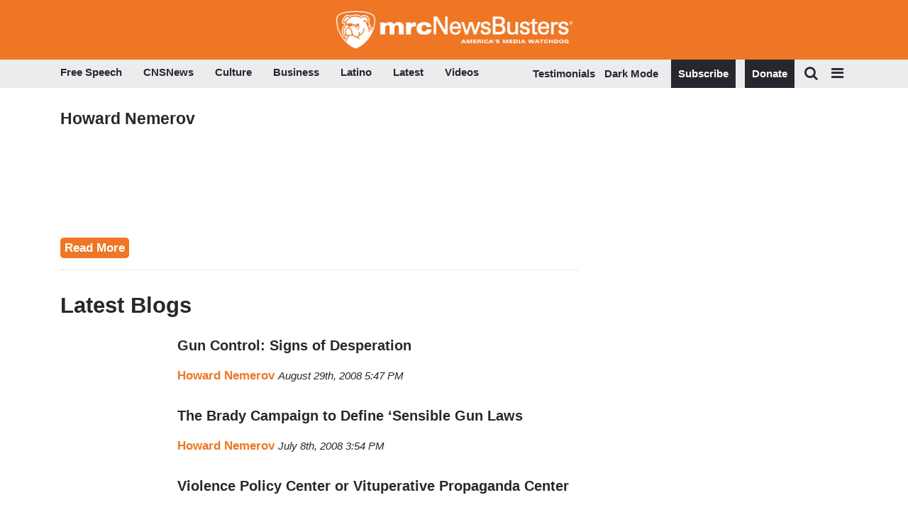

--- FILE ---
content_type: text/html; charset=UTF-8
request_url: https://newsbusters.org/author/howard-nemerov
body_size: 19428
content:
<!DOCTYPE html>
<html lang="en" dir="ltr" prefix="content: http://purl.org/rss/1.0/modules/content/  dc: http://purl.org/dc/terms/  foaf: http://xmlns.com/foaf/0.1/  og: http://ogp.me/ns#  rdfs: http://www.w3.org/2000/01/rdf-schema#  schema: http://schema.org/  sioc: http://rdfs.org/sioc/ns#  sioct: http://rdfs.org/sioc/types#  skos: http://www.w3.org/2004/02/skos/core#  xsd: http://www.w3.org/2001/XMLSchema# ">

	<head>
		<!-- Google Tag Manager -->
		<script>
			(function (w, d, s, l, i) {
w[l] = w[l] || [];
w[l].push({'gtm.start': new Date().getTime(), event: 'gtm.js'});
var f = d.getElementsByTagName(s)[0],
j = d.createElement(s),
dl = l != 'dataLayer' ? '&l=' + l : '';
j.async = true;
j.src = '//www.googletagmanager.com/gtm.js?id=' + i + dl;
f.parentNode.insertBefore(j, f);
})(window, document, 'script', 'dataLayer', 'GTM-N9BP8C');
		</script>
		<!-- End Google Tag Manager -->
		<meta charset="utf-8" />
<meta name="description" content="Newsbusters" />
<link rel="shortlink" href="https://newsbusters.org/user/22" />
<meta name="robots" content="index, follow" />
<link rel="canonical" href="https://newsbusters.org/author/howard-nemerov" />
<meta property="og:site_name" content="Newsbusters" />
<meta property="og:type" content="Profile" />
<meta property="og:url" content="https://newsbusters.org/author/howard-nemerov" />
<meta property="og:title" content="Howard Nemerov" />
<meta name="twitter:card" content="summary" />
<meta name="twitter:title" content="Howard Nemerov" />
<meta name="twitter:url" content="https://newsbusters.org/author/howard-nemerov" />
<meta name="theme-color" content="#ee7624" />
<meta name="HandheldFriendly" content="true" />
<meta name="apple-mobile-web-app-capable" content="yes" />
<meta name="apple-mobile-web-app-status-bar-style" content="default" />
<meta name="apple-mobile-web-app-title" content="NewsBusters" />
<meta name="Generator" content="Drupal 9 (https://www.drupal.org)" />
<meta name="MobileOptimized" content="width" />
<meta name="viewport" content="width=device-width, initial-scale=1, shrink-to-fit=no" />
<meta http-equiv="x-ua-compatible" content="ie=edge" /><script type="text/javascript">(window.NREUM||(NREUM={})).init={ajax:{deny_list:["bam.nr-data.net"]},feature_flags:["soft_nav"]};(window.NREUM||(NREUM={})).loader_config={licenseKey:"NRJS-ed111f8a773978ef87b",applicationID:"529999194",browserID:"529999260"};;/*! For license information please see nr-loader-rum-1.308.0.min.js.LICENSE.txt */
(()=>{var e,t,r={163:(e,t,r)=>{"use strict";r.d(t,{j:()=>E});var n=r(384),i=r(1741);var a=r(2555);r(860).K7.genericEvents;const s="experimental.resources",o="register",c=e=>{if(!e||"string"!=typeof e)return!1;try{document.createDocumentFragment().querySelector(e)}catch{return!1}return!0};var d=r(2614),u=r(944),l=r(8122);const f="[data-nr-mask]",g=e=>(0,l.a)(e,(()=>{const e={feature_flags:[],experimental:{allow_registered_children:!1,resources:!1},mask_selector:"*",block_selector:"[data-nr-block]",mask_input_options:{color:!1,date:!1,"datetime-local":!1,email:!1,month:!1,number:!1,range:!1,search:!1,tel:!1,text:!1,time:!1,url:!1,week:!1,textarea:!1,select:!1,password:!0}};return{ajax:{deny_list:void 0,block_internal:!0,enabled:!0,autoStart:!0},api:{get allow_registered_children(){return e.feature_flags.includes(o)||e.experimental.allow_registered_children},set allow_registered_children(t){e.experimental.allow_registered_children=t},duplicate_registered_data:!1},browser_consent_mode:{enabled:!1},distributed_tracing:{enabled:void 0,exclude_newrelic_header:void 0,cors_use_newrelic_header:void 0,cors_use_tracecontext_headers:void 0,allowed_origins:void 0},get feature_flags(){return e.feature_flags},set feature_flags(t){e.feature_flags=t},generic_events:{enabled:!0,autoStart:!0},harvest:{interval:30},jserrors:{enabled:!0,autoStart:!0},logging:{enabled:!0,autoStart:!0},metrics:{enabled:!0,autoStart:!0},obfuscate:void 0,page_action:{enabled:!0},page_view_event:{enabled:!0,autoStart:!0},page_view_timing:{enabled:!0,autoStart:!0},performance:{capture_marks:!1,capture_measures:!1,capture_detail:!0,resources:{get enabled(){return e.feature_flags.includes(s)||e.experimental.resources},set enabled(t){e.experimental.resources=t},asset_types:[],first_party_domains:[],ignore_newrelic:!0}},privacy:{cookies_enabled:!0},proxy:{assets:void 0,beacon:void 0},session:{expiresMs:d.wk,inactiveMs:d.BB},session_replay:{autoStart:!0,enabled:!1,preload:!1,sampling_rate:10,error_sampling_rate:100,collect_fonts:!1,inline_images:!1,fix_stylesheets:!0,mask_all_inputs:!0,get mask_text_selector(){return e.mask_selector},set mask_text_selector(t){c(t)?e.mask_selector="".concat(t,",").concat(f):""===t||null===t?e.mask_selector=f:(0,u.R)(5,t)},get block_class(){return"nr-block"},get ignore_class(){return"nr-ignore"},get mask_text_class(){return"nr-mask"},get block_selector(){return e.block_selector},set block_selector(t){c(t)?e.block_selector+=",".concat(t):""!==t&&(0,u.R)(6,t)},get mask_input_options(){return e.mask_input_options},set mask_input_options(t){t&&"object"==typeof t?e.mask_input_options={...t,password:!0}:(0,u.R)(7,t)}},session_trace:{enabled:!0,autoStart:!0},soft_navigations:{enabled:!0,autoStart:!0},spa:{enabled:!0,autoStart:!0},ssl:void 0,user_actions:{enabled:!0,elementAttributes:["id","className","tagName","type"]}}})());var p=r(6154),m=r(9324);let h=0;const v={buildEnv:m.F3,distMethod:m.Xs,version:m.xv,originTime:p.WN},b={consented:!1},y={appMetadata:{},get consented(){return this.session?.state?.consent||b.consented},set consented(e){b.consented=e},customTransaction:void 0,denyList:void 0,disabled:!1,harvester:void 0,isolatedBacklog:!1,isRecording:!1,loaderType:void 0,maxBytes:3e4,obfuscator:void 0,onerror:void 0,ptid:void 0,releaseIds:{},session:void 0,timeKeeper:void 0,registeredEntities:[],jsAttributesMetadata:{bytes:0},get harvestCount(){return++h}},_=e=>{const t=(0,l.a)(e,y),r=Object.keys(v).reduce((e,t)=>(e[t]={value:v[t],writable:!1,configurable:!0,enumerable:!0},e),{});return Object.defineProperties(t,r)};var w=r(5701);const x=e=>{const t=e.startsWith("http");e+="/",r.p=t?e:"https://"+e};var R=r(7836),k=r(3241);const A={accountID:void 0,trustKey:void 0,agentID:void 0,licenseKey:void 0,applicationID:void 0,xpid:void 0},S=e=>(0,l.a)(e,A),T=new Set;function E(e,t={},r,s){let{init:o,info:c,loader_config:d,runtime:u={},exposed:l=!0}=t;if(!c){const e=(0,n.pV)();o=e.init,c=e.info,d=e.loader_config}e.init=g(o||{}),e.loader_config=S(d||{}),c.jsAttributes??={},p.bv&&(c.jsAttributes.isWorker=!0),e.info=(0,a.D)(c);const f=e.init,m=[c.beacon,c.errorBeacon];T.has(e.agentIdentifier)||(f.proxy.assets&&(x(f.proxy.assets),m.push(f.proxy.assets)),f.proxy.beacon&&m.push(f.proxy.beacon),e.beacons=[...m],function(e){const t=(0,n.pV)();Object.getOwnPropertyNames(i.W.prototype).forEach(r=>{const n=i.W.prototype[r];if("function"!=typeof n||"constructor"===n)return;let a=t[r];e[r]&&!1!==e.exposed&&"micro-agent"!==e.runtime?.loaderType&&(t[r]=(...t)=>{const n=e[r](...t);return a?a(...t):n})})}(e),(0,n.US)("activatedFeatures",w.B)),u.denyList=[...f.ajax.deny_list||[],...f.ajax.block_internal?m:[]],u.ptid=e.agentIdentifier,u.loaderType=r,e.runtime=_(u),T.has(e.agentIdentifier)||(e.ee=R.ee.get(e.agentIdentifier),e.exposed=l,(0,k.W)({agentIdentifier:e.agentIdentifier,drained:!!w.B?.[e.agentIdentifier],type:"lifecycle",name:"initialize",feature:void 0,data:e.config})),T.add(e.agentIdentifier)}},384:(e,t,r)=>{"use strict";r.d(t,{NT:()=>s,US:()=>u,Zm:()=>o,bQ:()=>d,dV:()=>c,pV:()=>l});var n=r(6154),i=r(1863),a=r(1910);const s={beacon:"bam.nr-data.net",errorBeacon:"bam.nr-data.net"};function o(){return n.gm.NREUM||(n.gm.NREUM={}),void 0===n.gm.newrelic&&(n.gm.newrelic=n.gm.NREUM),n.gm.NREUM}function c(){let e=o();return e.o||(e.o={ST:n.gm.setTimeout,SI:n.gm.setImmediate||n.gm.setInterval,CT:n.gm.clearTimeout,XHR:n.gm.XMLHttpRequest,REQ:n.gm.Request,EV:n.gm.Event,PR:n.gm.Promise,MO:n.gm.MutationObserver,FETCH:n.gm.fetch,WS:n.gm.WebSocket},(0,a.i)(...Object.values(e.o))),e}function d(e,t){let r=o();r.initializedAgents??={},t.initializedAt={ms:(0,i.t)(),date:new Date},r.initializedAgents[e]=t}function u(e,t){o()[e]=t}function l(){return function(){let e=o();const t=e.info||{};e.info={beacon:s.beacon,errorBeacon:s.errorBeacon,...t}}(),function(){let e=o();const t=e.init||{};e.init={...t}}(),c(),function(){let e=o();const t=e.loader_config||{};e.loader_config={...t}}(),o()}},782:(e,t,r)=>{"use strict";r.d(t,{T:()=>n});const n=r(860).K7.pageViewTiming},860:(e,t,r)=>{"use strict";r.d(t,{$J:()=>u,K7:()=>c,P3:()=>d,XX:()=>i,Yy:()=>o,df:()=>a,qY:()=>n,v4:()=>s});const n="events",i="jserrors",a="browser/blobs",s="rum",o="browser/logs",c={ajax:"ajax",genericEvents:"generic_events",jserrors:i,logging:"logging",metrics:"metrics",pageAction:"page_action",pageViewEvent:"page_view_event",pageViewTiming:"page_view_timing",sessionReplay:"session_replay",sessionTrace:"session_trace",softNav:"soft_navigations",spa:"spa"},d={[c.pageViewEvent]:1,[c.pageViewTiming]:2,[c.metrics]:3,[c.jserrors]:4,[c.spa]:5,[c.ajax]:6,[c.sessionTrace]:7,[c.softNav]:8,[c.sessionReplay]:9,[c.logging]:10,[c.genericEvents]:11},u={[c.pageViewEvent]:s,[c.pageViewTiming]:n,[c.ajax]:n,[c.spa]:n,[c.softNav]:n,[c.metrics]:i,[c.jserrors]:i,[c.sessionTrace]:a,[c.sessionReplay]:a,[c.logging]:o,[c.genericEvents]:"ins"}},944:(e,t,r)=>{"use strict";r.d(t,{R:()=>i});var n=r(3241);function i(e,t){"function"==typeof console.debug&&(console.debug("New Relic Warning: https://github.com/newrelic/newrelic-browser-agent/blob/main/docs/warning-codes.md#".concat(e),t),(0,n.W)({agentIdentifier:null,drained:null,type:"data",name:"warn",feature:"warn",data:{code:e,secondary:t}}))}},1687:(e,t,r)=>{"use strict";r.d(t,{Ak:()=>d,Ze:()=>f,x3:()=>u});var n=r(3241),i=r(7836),a=r(3606),s=r(860),o=r(2646);const c={};function d(e,t){const r={staged:!1,priority:s.P3[t]||0};l(e),c[e].get(t)||c[e].set(t,r)}function u(e,t){e&&c[e]&&(c[e].get(t)&&c[e].delete(t),p(e,t,!1),c[e].size&&g(e))}function l(e){if(!e)throw new Error("agentIdentifier required");c[e]||(c[e]=new Map)}function f(e="",t="feature",r=!1){if(l(e),!e||!c[e].get(t)||r)return p(e,t);c[e].get(t).staged=!0,g(e)}function g(e){const t=Array.from(c[e]);t.every(([e,t])=>t.staged)&&(t.sort((e,t)=>e[1].priority-t[1].priority),t.forEach(([t])=>{c[e].delete(t),p(e,t)}))}function p(e,t,r=!0){const s=e?i.ee.get(e):i.ee,c=a.i.handlers;if(!s.aborted&&s.backlog&&c){if((0,n.W)({agentIdentifier:e,type:"lifecycle",name:"drain",feature:t}),r){const e=s.backlog[t],r=c[t];if(r){for(let t=0;e&&t<e.length;++t)m(e[t],r);Object.entries(r).forEach(([e,t])=>{Object.values(t||{}).forEach(t=>{t[0]?.on&&t[0]?.context()instanceof o.y&&t[0].on(e,t[1])})})}}s.isolatedBacklog||delete c[t],s.backlog[t]=null,s.emit("drain-"+t,[])}}function m(e,t){var r=e[1];Object.values(t[r]||{}).forEach(t=>{var r=e[0];if(t[0]===r){var n=t[1],i=e[3],a=e[2];n.apply(i,a)}})}},1738:(e,t,r)=>{"use strict";r.d(t,{U:()=>g,Y:()=>f});var n=r(3241),i=r(9908),a=r(1863),s=r(944),o=r(5701),c=r(3969),d=r(8362),u=r(860),l=r(4261);function f(e,t,r,a){const f=a||r;!f||f[e]&&f[e]!==d.d.prototype[e]||(f[e]=function(){(0,i.p)(c.xV,["API/"+e+"/called"],void 0,u.K7.metrics,r.ee),(0,n.W)({agentIdentifier:r.agentIdentifier,drained:!!o.B?.[r.agentIdentifier],type:"data",name:"api",feature:l.Pl+e,data:{}});try{return t.apply(this,arguments)}catch(e){(0,s.R)(23,e)}})}function g(e,t,r,n,s){const o=e.info;null===r?delete o.jsAttributes[t]:o.jsAttributes[t]=r,(s||null===r)&&(0,i.p)(l.Pl+n,[(0,a.t)(),t,r],void 0,"session",e.ee)}},1741:(e,t,r)=>{"use strict";r.d(t,{W:()=>a});var n=r(944),i=r(4261);class a{#e(e,...t){if(this[e]!==a.prototype[e])return this[e](...t);(0,n.R)(35,e)}addPageAction(e,t){return this.#e(i.hG,e,t)}register(e){return this.#e(i.eY,e)}recordCustomEvent(e,t){return this.#e(i.fF,e,t)}setPageViewName(e,t){return this.#e(i.Fw,e,t)}setCustomAttribute(e,t,r){return this.#e(i.cD,e,t,r)}noticeError(e,t){return this.#e(i.o5,e,t)}setUserId(e,t=!1){return this.#e(i.Dl,e,t)}setApplicationVersion(e){return this.#e(i.nb,e)}setErrorHandler(e){return this.#e(i.bt,e)}addRelease(e,t){return this.#e(i.k6,e,t)}log(e,t){return this.#e(i.$9,e,t)}start(){return this.#e(i.d3)}finished(e){return this.#e(i.BL,e)}recordReplay(){return this.#e(i.CH)}pauseReplay(){return this.#e(i.Tb)}addToTrace(e){return this.#e(i.U2,e)}setCurrentRouteName(e){return this.#e(i.PA,e)}interaction(e){return this.#e(i.dT,e)}wrapLogger(e,t,r){return this.#e(i.Wb,e,t,r)}measure(e,t){return this.#e(i.V1,e,t)}consent(e){return this.#e(i.Pv,e)}}},1863:(e,t,r)=>{"use strict";function n(){return Math.floor(performance.now())}r.d(t,{t:()=>n})},1910:(e,t,r)=>{"use strict";r.d(t,{i:()=>a});var n=r(944);const i=new Map;function a(...e){return e.every(e=>{if(i.has(e))return i.get(e);const t="function"==typeof e?e.toString():"",r=t.includes("[native code]"),a=t.includes("nrWrapper");return r||a||(0,n.R)(64,e?.name||t),i.set(e,r),r})}},2555:(e,t,r)=>{"use strict";r.d(t,{D:()=>o,f:()=>s});var n=r(384),i=r(8122);const a={beacon:n.NT.beacon,errorBeacon:n.NT.errorBeacon,licenseKey:void 0,applicationID:void 0,sa:void 0,queueTime:void 0,applicationTime:void 0,ttGuid:void 0,user:void 0,account:void 0,product:void 0,extra:void 0,jsAttributes:{},userAttributes:void 0,atts:void 0,transactionName:void 0,tNamePlain:void 0};function s(e){try{return!!e.licenseKey&&!!e.errorBeacon&&!!e.applicationID}catch(e){return!1}}const o=e=>(0,i.a)(e,a)},2614:(e,t,r)=>{"use strict";r.d(t,{BB:()=>s,H3:()=>n,g:()=>d,iL:()=>c,tS:()=>o,uh:()=>i,wk:()=>a});const n="NRBA",i="SESSION",a=144e5,s=18e5,o={STARTED:"session-started",PAUSE:"session-pause",RESET:"session-reset",RESUME:"session-resume",UPDATE:"session-update"},c={SAME_TAB:"same-tab",CROSS_TAB:"cross-tab"},d={OFF:0,FULL:1,ERROR:2}},2646:(e,t,r)=>{"use strict";r.d(t,{y:()=>n});class n{constructor(e){this.contextId=e}}},2843:(e,t,r)=>{"use strict";r.d(t,{G:()=>a,u:()=>i});var n=r(3878);function i(e,t=!1,r,i){(0,n.DD)("visibilitychange",function(){if(t)return void("hidden"===document.visibilityState&&e());e(document.visibilityState)},r,i)}function a(e,t,r){(0,n.sp)("pagehide",e,t,r)}},3241:(e,t,r)=>{"use strict";r.d(t,{W:()=>a});var n=r(6154);const i="newrelic";function a(e={}){try{n.gm.dispatchEvent(new CustomEvent(i,{detail:e}))}catch(e){}}},3606:(e,t,r)=>{"use strict";r.d(t,{i:()=>a});var n=r(9908);a.on=s;var i=a.handlers={};function a(e,t,r,a){s(a||n.d,i,e,t,r)}function s(e,t,r,i,a){a||(a="feature"),e||(e=n.d);var s=t[a]=t[a]||{};(s[r]=s[r]||[]).push([e,i])}},3878:(e,t,r)=>{"use strict";function n(e,t){return{capture:e,passive:!1,signal:t}}function i(e,t,r=!1,i){window.addEventListener(e,t,n(r,i))}function a(e,t,r=!1,i){document.addEventListener(e,t,n(r,i))}r.d(t,{DD:()=>a,jT:()=>n,sp:()=>i})},3969:(e,t,r)=>{"use strict";r.d(t,{TZ:()=>n,XG:()=>o,rs:()=>i,xV:()=>s,z_:()=>a});const n=r(860).K7.metrics,i="sm",a="cm",s="storeSupportabilityMetrics",o="storeEventMetrics"},4234:(e,t,r)=>{"use strict";r.d(t,{W:()=>a});var n=r(7836),i=r(1687);class a{constructor(e,t){this.agentIdentifier=e,this.ee=n.ee.get(e),this.featureName=t,this.blocked=!1}deregisterDrain(){(0,i.x3)(this.agentIdentifier,this.featureName)}}},4261:(e,t,r)=>{"use strict";r.d(t,{$9:()=>d,BL:()=>o,CH:()=>g,Dl:()=>_,Fw:()=>y,PA:()=>h,Pl:()=>n,Pv:()=>k,Tb:()=>l,U2:()=>a,V1:()=>R,Wb:()=>x,bt:()=>b,cD:()=>v,d3:()=>w,dT:()=>c,eY:()=>p,fF:()=>f,hG:()=>i,k6:()=>s,nb:()=>m,o5:()=>u});const n="api-",i="addPageAction",a="addToTrace",s="addRelease",o="finished",c="interaction",d="log",u="noticeError",l="pauseReplay",f="recordCustomEvent",g="recordReplay",p="register",m="setApplicationVersion",h="setCurrentRouteName",v="setCustomAttribute",b="setErrorHandler",y="setPageViewName",_="setUserId",w="start",x="wrapLogger",R="measure",k="consent"},5289:(e,t,r)=>{"use strict";r.d(t,{GG:()=>s,Qr:()=>c,sB:()=>o});var n=r(3878),i=r(6389);function a(){return"undefined"==typeof document||"complete"===document.readyState}function s(e,t){if(a())return e();const r=(0,i.J)(e),s=setInterval(()=>{a()&&(clearInterval(s),r())},500);(0,n.sp)("load",r,t)}function o(e){if(a())return e();(0,n.DD)("DOMContentLoaded",e)}function c(e){if(a())return e();(0,n.sp)("popstate",e)}},5607:(e,t,r)=>{"use strict";r.d(t,{W:()=>n});const n=(0,r(9566).bz)()},5701:(e,t,r)=>{"use strict";r.d(t,{B:()=>a,t:()=>s});var n=r(3241);const i=new Set,a={};function s(e,t){const r=t.agentIdentifier;a[r]??={},e&&"object"==typeof e&&(i.has(r)||(t.ee.emit("rumresp",[e]),a[r]=e,i.add(r),(0,n.W)({agentIdentifier:r,loaded:!0,drained:!0,type:"lifecycle",name:"load",feature:void 0,data:e})))}},6154:(e,t,r)=>{"use strict";r.d(t,{OF:()=>c,RI:()=>i,WN:()=>u,bv:()=>a,eN:()=>l,gm:()=>s,mw:()=>o,sb:()=>d});var n=r(1863);const i="undefined"!=typeof window&&!!window.document,a="undefined"!=typeof WorkerGlobalScope&&("undefined"!=typeof self&&self instanceof WorkerGlobalScope&&self.navigator instanceof WorkerNavigator||"undefined"!=typeof globalThis&&globalThis instanceof WorkerGlobalScope&&globalThis.navigator instanceof WorkerNavigator),s=i?window:"undefined"!=typeof WorkerGlobalScope&&("undefined"!=typeof self&&self instanceof WorkerGlobalScope&&self||"undefined"!=typeof globalThis&&globalThis instanceof WorkerGlobalScope&&globalThis),o=Boolean("hidden"===s?.document?.visibilityState),c=/iPad|iPhone|iPod/.test(s.navigator?.userAgent),d=c&&"undefined"==typeof SharedWorker,u=((()=>{const e=s.navigator?.userAgent?.match(/Firefox[/\s](\d+\.\d+)/);Array.isArray(e)&&e.length>=2&&e[1]})(),Date.now()-(0,n.t)()),l=()=>"undefined"!=typeof PerformanceNavigationTiming&&s?.performance?.getEntriesByType("navigation")?.[0]?.responseStart},6389:(e,t,r)=>{"use strict";function n(e,t=500,r={}){const n=r?.leading||!1;let i;return(...r)=>{n&&void 0===i&&(e.apply(this,r),i=setTimeout(()=>{i=clearTimeout(i)},t)),n||(clearTimeout(i),i=setTimeout(()=>{e.apply(this,r)},t))}}function i(e){let t=!1;return(...r)=>{t||(t=!0,e.apply(this,r))}}r.d(t,{J:()=>i,s:()=>n})},6630:(e,t,r)=>{"use strict";r.d(t,{T:()=>n});const n=r(860).K7.pageViewEvent},7699:(e,t,r)=>{"use strict";r.d(t,{It:()=>a,KC:()=>o,No:()=>i,qh:()=>s});var n=r(860);const i=16e3,a=1e6,s="SESSION_ERROR",o={[n.K7.logging]:!0,[n.K7.genericEvents]:!1,[n.K7.jserrors]:!1,[n.K7.ajax]:!1}},7836:(e,t,r)=>{"use strict";r.d(t,{P:()=>o,ee:()=>c});var n=r(384),i=r(8990),a=r(2646),s=r(5607);const o="nr@context:".concat(s.W),c=function e(t,r){var n={},s={},u={},l=!1;try{l=16===r.length&&d.initializedAgents?.[r]?.runtime.isolatedBacklog}catch(e){}var f={on:p,addEventListener:p,removeEventListener:function(e,t){var r=n[e];if(!r)return;for(var i=0;i<r.length;i++)r[i]===t&&r.splice(i,1)},emit:function(e,r,n,i,a){!1!==a&&(a=!0);if(c.aborted&&!i)return;t&&a&&t.emit(e,r,n);var o=g(n);m(e).forEach(e=>{e.apply(o,r)});var d=v()[s[e]];d&&d.push([f,e,r,o]);return o},get:h,listeners:m,context:g,buffer:function(e,t){const r=v();if(t=t||"feature",f.aborted)return;Object.entries(e||{}).forEach(([e,n])=>{s[n]=t,t in r||(r[t]=[])})},abort:function(){f._aborted=!0,Object.keys(f.backlog).forEach(e=>{delete f.backlog[e]})},isBuffering:function(e){return!!v()[s[e]]},debugId:r,backlog:l?{}:t&&"object"==typeof t.backlog?t.backlog:{},isolatedBacklog:l};return Object.defineProperty(f,"aborted",{get:()=>{let e=f._aborted||!1;return e||(t&&(e=t.aborted),e)}}),f;function g(e){return e&&e instanceof a.y?e:e?(0,i.I)(e,o,()=>new a.y(o)):new a.y(o)}function p(e,t){n[e]=m(e).concat(t)}function m(e){return n[e]||[]}function h(t){return u[t]=u[t]||e(f,t)}function v(){return f.backlog}}(void 0,"globalEE"),d=(0,n.Zm)();d.ee||(d.ee=c)},8122:(e,t,r)=>{"use strict";r.d(t,{a:()=>i});var n=r(944);function i(e,t){try{if(!e||"object"!=typeof e)return(0,n.R)(3);if(!t||"object"!=typeof t)return(0,n.R)(4);const r=Object.create(Object.getPrototypeOf(t),Object.getOwnPropertyDescriptors(t)),a=0===Object.keys(r).length?e:r;for(let s in a)if(void 0!==e[s])try{if(null===e[s]){r[s]=null;continue}Array.isArray(e[s])&&Array.isArray(t[s])?r[s]=Array.from(new Set([...e[s],...t[s]])):"object"==typeof e[s]&&"object"==typeof t[s]?r[s]=i(e[s],t[s]):r[s]=e[s]}catch(e){r[s]||(0,n.R)(1,e)}return r}catch(e){(0,n.R)(2,e)}}},8362:(e,t,r)=>{"use strict";r.d(t,{d:()=>a});var n=r(9566),i=r(1741);class a extends i.W{agentIdentifier=(0,n.LA)(16)}},8374:(e,t,r)=>{r.nc=(()=>{try{return document?.currentScript?.nonce}catch(e){}return""})()},8990:(e,t,r)=>{"use strict";r.d(t,{I:()=>i});var n=Object.prototype.hasOwnProperty;function i(e,t,r){if(n.call(e,t))return e[t];var i=r();if(Object.defineProperty&&Object.keys)try{return Object.defineProperty(e,t,{value:i,writable:!0,enumerable:!1}),i}catch(e){}return e[t]=i,i}},9324:(e,t,r)=>{"use strict";r.d(t,{F3:()=>i,Xs:()=>a,xv:()=>n});const n="1.308.0",i="PROD",a="CDN"},9566:(e,t,r)=>{"use strict";r.d(t,{LA:()=>o,bz:()=>s});var n=r(6154);const i="xxxxxxxx-xxxx-4xxx-yxxx-xxxxxxxxxxxx";function a(e,t){return e?15&e[t]:16*Math.random()|0}function s(){const e=n.gm?.crypto||n.gm?.msCrypto;let t,r=0;return e&&e.getRandomValues&&(t=e.getRandomValues(new Uint8Array(30))),i.split("").map(e=>"x"===e?a(t,r++).toString(16):"y"===e?(3&a()|8).toString(16):e).join("")}function o(e){const t=n.gm?.crypto||n.gm?.msCrypto;let r,i=0;t&&t.getRandomValues&&(r=t.getRandomValues(new Uint8Array(e)));const s=[];for(var o=0;o<e;o++)s.push(a(r,i++).toString(16));return s.join("")}},9908:(e,t,r)=>{"use strict";r.d(t,{d:()=>n,p:()=>i});var n=r(7836).ee.get("handle");function i(e,t,r,i,a){a?(a.buffer([e],i),a.emit(e,t,r)):(n.buffer([e],i),n.emit(e,t,r))}}},n={};function i(e){var t=n[e];if(void 0!==t)return t.exports;var a=n[e]={exports:{}};return r[e](a,a.exports,i),a.exports}i.m=r,i.d=(e,t)=>{for(var r in t)i.o(t,r)&&!i.o(e,r)&&Object.defineProperty(e,r,{enumerable:!0,get:t[r]})},i.f={},i.e=e=>Promise.all(Object.keys(i.f).reduce((t,r)=>(i.f[r](e,t),t),[])),i.u=e=>"nr-rum-1.308.0.min.js",i.o=(e,t)=>Object.prototype.hasOwnProperty.call(e,t),e={},t="NRBA-1.308.0.PROD:",i.l=(r,n,a,s)=>{if(e[r])e[r].push(n);else{var o,c;if(void 0!==a)for(var d=document.getElementsByTagName("script"),u=0;u<d.length;u++){var l=d[u];if(l.getAttribute("src")==r||l.getAttribute("data-webpack")==t+a){o=l;break}}if(!o){c=!0;var f={296:"sha512-+MIMDsOcckGXa1EdWHqFNv7P+JUkd5kQwCBr3KE6uCvnsBNUrdSt4a/3/L4j4TxtnaMNjHpza2/erNQbpacJQA=="};(o=document.createElement("script")).charset="utf-8",i.nc&&o.setAttribute("nonce",i.nc),o.setAttribute("data-webpack",t+a),o.src=r,0!==o.src.indexOf(window.location.origin+"/")&&(o.crossOrigin="anonymous"),f[s]&&(o.integrity=f[s])}e[r]=[n];var g=(t,n)=>{o.onerror=o.onload=null,clearTimeout(p);var i=e[r];if(delete e[r],o.parentNode&&o.parentNode.removeChild(o),i&&i.forEach(e=>e(n)),t)return t(n)},p=setTimeout(g.bind(null,void 0,{type:"timeout",target:o}),12e4);o.onerror=g.bind(null,o.onerror),o.onload=g.bind(null,o.onload),c&&document.head.appendChild(o)}},i.r=e=>{"undefined"!=typeof Symbol&&Symbol.toStringTag&&Object.defineProperty(e,Symbol.toStringTag,{value:"Module"}),Object.defineProperty(e,"__esModule",{value:!0})},i.p="https://js-agent.newrelic.com/",(()=>{var e={374:0,840:0};i.f.j=(t,r)=>{var n=i.o(e,t)?e[t]:void 0;if(0!==n)if(n)r.push(n[2]);else{var a=new Promise((r,i)=>n=e[t]=[r,i]);r.push(n[2]=a);var s=i.p+i.u(t),o=new Error;i.l(s,r=>{if(i.o(e,t)&&(0!==(n=e[t])&&(e[t]=void 0),n)){var a=r&&("load"===r.type?"missing":r.type),s=r&&r.target&&r.target.src;o.message="Loading chunk "+t+" failed: ("+a+": "+s+")",o.name="ChunkLoadError",o.type=a,o.request=s,n[1](o)}},"chunk-"+t,t)}};var t=(t,r)=>{var n,a,[s,o,c]=r,d=0;if(s.some(t=>0!==e[t])){for(n in o)i.o(o,n)&&(i.m[n]=o[n]);if(c)c(i)}for(t&&t(r);d<s.length;d++)a=s[d],i.o(e,a)&&e[a]&&e[a][0](),e[a]=0},r=self["webpackChunk:NRBA-1.308.0.PROD"]=self["webpackChunk:NRBA-1.308.0.PROD"]||[];r.forEach(t.bind(null,0)),r.push=t.bind(null,r.push.bind(r))})(),(()=>{"use strict";i(8374);var e=i(8362),t=i(860);const r=Object.values(t.K7);var n=i(163);var a=i(9908),s=i(1863),o=i(4261),c=i(1738);var d=i(1687),u=i(4234),l=i(5289),f=i(6154),g=i(944),p=i(384);const m=e=>f.RI&&!0===e?.privacy.cookies_enabled;function h(e){return!!(0,p.dV)().o.MO&&m(e)&&!0===e?.session_trace.enabled}var v=i(6389),b=i(7699);class y extends u.W{constructor(e,t){super(e.agentIdentifier,t),this.agentRef=e,this.abortHandler=void 0,this.featAggregate=void 0,this.loadedSuccessfully=void 0,this.onAggregateImported=new Promise(e=>{this.loadedSuccessfully=e}),this.deferred=Promise.resolve(),!1===e.init[this.featureName].autoStart?this.deferred=new Promise((t,r)=>{this.ee.on("manual-start-all",(0,v.J)(()=>{(0,d.Ak)(e.agentIdentifier,this.featureName),t()}))}):(0,d.Ak)(e.agentIdentifier,t)}importAggregator(e,t,r={}){if(this.featAggregate)return;const n=async()=>{let n;await this.deferred;try{if(m(e.init)){const{setupAgentSession:t}=await i.e(296).then(i.bind(i,3305));n=t(e)}}catch(e){(0,g.R)(20,e),this.ee.emit("internal-error",[e]),(0,a.p)(b.qh,[e],void 0,this.featureName,this.ee)}try{if(!this.#t(this.featureName,n,e.init))return(0,d.Ze)(this.agentIdentifier,this.featureName),void this.loadedSuccessfully(!1);const{Aggregate:i}=await t();this.featAggregate=new i(e,r),e.runtime.harvester.initializedAggregates.push(this.featAggregate),this.loadedSuccessfully(!0)}catch(e){(0,g.R)(34,e),this.abortHandler?.(),(0,d.Ze)(this.agentIdentifier,this.featureName,!0),this.loadedSuccessfully(!1),this.ee&&this.ee.abort()}};f.RI?(0,l.GG)(()=>n(),!0):n()}#t(e,r,n){if(this.blocked)return!1;switch(e){case t.K7.sessionReplay:return h(n)&&!!r;case t.K7.sessionTrace:return!!r;default:return!0}}}var _=i(6630),w=i(2614),x=i(3241);class R extends y{static featureName=_.T;constructor(e){var t;super(e,_.T),this.setupInspectionEvents(e.agentIdentifier),t=e,(0,c.Y)(o.Fw,function(e,r){"string"==typeof e&&("/"!==e.charAt(0)&&(e="/"+e),t.runtime.customTransaction=(r||"http://custom.transaction")+e,(0,a.p)(o.Pl+o.Fw,[(0,s.t)()],void 0,void 0,t.ee))},t),this.importAggregator(e,()=>i.e(296).then(i.bind(i,3943)))}setupInspectionEvents(e){const t=(t,r)=>{t&&(0,x.W)({agentIdentifier:e,timeStamp:t.timeStamp,loaded:"complete"===t.target.readyState,type:"window",name:r,data:t.target.location+""})};(0,l.sB)(e=>{t(e,"DOMContentLoaded")}),(0,l.GG)(e=>{t(e,"load")}),(0,l.Qr)(e=>{t(e,"navigate")}),this.ee.on(w.tS.UPDATE,(t,r)=>{(0,x.W)({agentIdentifier:e,type:"lifecycle",name:"session",data:r})})}}class k extends e.d{constructor(e){var t;(super(),f.gm)?(this.features={},(0,p.bQ)(this.agentIdentifier,this),this.desiredFeatures=new Set(e.features||[]),this.desiredFeatures.add(R),(0,n.j)(this,e,e.loaderType||"agent"),t=this,(0,c.Y)(o.cD,function(e,r,n=!1){if("string"==typeof e){if(["string","number","boolean"].includes(typeof r)||null===r)return(0,c.U)(t,e,r,o.cD,n);(0,g.R)(40,typeof r)}else(0,g.R)(39,typeof e)},t),function(e){(0,c.Y)(o.Dl,function(t,r=!1){if("string"!=typeof t&&null!==t)return void(0,g.R)(41,typeof t);const n=e.info.jsAttributes["enduser.id"];r&&null!=n&&n!==t?(0,a.p)(o.Pl+"setUserIdAndResetSession",[t],void 0,"session",e.ee):(0,c.U)(e,"enduser.id",t,o.Dl,!0)},e)}(this),function(e){(0,c.Y)(o.nb,function(t){if("string"==typeof t||null===t)return(0,c.U)(e,"application.version",t,o.nb,!1);(0,g.R)(42,typeof t)},e)}(this),function(e){(0,c.Y)(o.d3,function(){e.ee.emit("manual-start-all")},e)}(this),function(e){(0,c.Y)(o.Pv,function(t=!0){if("boolean"==typeof t){if((0,a.p)(o.Pl+o.Pv,[t],void 0,"session",e.ee),e.runtime.consented=t,t){const t=e.features.page_view_event;t.onAggregateImported.then(e=>{const r=t.featAggregate;e&&!r.sentRum&&r.sendRum()})}}else(0,g.R)(65,typeof t)},e)}(this),this.run()):(0,g.R)(21)}get config(){return{info:this.info,init:this.init,loader_config:this.loader_config,runtime:this.runtime}}get api(){return this}run(){try{const e=function(e){const t={};return r.forEach(r=>{t[r]=!!e[r]?.enabled}),t}(this.init),n=[...this.desiredFeatures];n.sort((e,r)=>t.P3[e.featureName]-t.P3[r.featureName]),n.forEach(r=>{if(!e[r.featureName]&&r.featureName!==t.K7.pageViewEvent)return;if(r.featureName===t.K7.spa)return void(0,g.R)(67);const n=function(e){switch(e){case t.K7.ajax:return[t.K7.jserrors];case t.K7.sessionTrace:return[t.K7.ajax,t.K7.pageViewEvent];case t.K7.sessionReplay:return[t.K7.sessionTrace];case t.K7.pageViewTiming:return[t.K7.pageViewEvent];default:return[]}}(r.featureName).filter(e=>!(e in this.features));n.length>0&&(0,g.R)(36,{targetFeature:r.featureName,missingDependencies:n}),this.features[r.featureName]=new r(this)})}catch(e){(0,g.R)(22,e);for(const e in this.features)this.features[e].abortHandler?.();const t=(0,p.Zm)();delete t.initializedAgents[this.agentIdentifier]?.features,delete this.sharedAggregator;return t.ee.get(this.agentIdentifier).abort(),!1}}}var A=i(2843),S=i(782);class T extends y{static featureName=S.T;constructor(e){super(e,S.T),f.RI&&((0,A.u)(()=>(0,a.p)("docHidden",[(0,s.t)()],void 0,S.T,this.ee),!0),(0,A.G)(()=>(0,a.p)("winPagehide",[(0,s.t)()],void 0,S.T,this.ee)),this.importAggregator(e,()=>i.e(296).then(i.bind(i,2117))))}}var E=i(3969);class I extends y{static featureName=E.TZ;constructor(e){super(e,E.TZ),f.RI&&document.addEventListener("securitypolicyviolation",e=>{(0,a.p)(E.xV,["Generic/CSPViolation/Detected"],void 0,this.featureName,this.ee)}),this.importAggregator(e,()=>i.e(296).then(i.bind(i,9623)))}}new k({features:[R,T,I],loaderType:"lite"})})()})();</script>
<meta about="/author/howard-nemerov" property="schema:name" content="Howard Nemerov" lang="" />
<link rel="icon" href="/themes/custom/bootstrap_custom/images/nbfavicon.png" type="image/png" />

			<title>Howard Nemerov | Newsbusters</title>
			<link rel="stylesheet" media="all" href="/sites/default/files/css/css_LLiICWna101nNIKOt54Q7E-mxH73Y8zRqXpwcB9skKc.css" />
<link rel="stylesheet" media="all" href="/sites/default/files/css/css_6e0UQqaJjGo4WrR6iYEFA-0T7P7nRn2YTgCrA-uFFe0.css" />
<link rel="stylesheet" media="print" href="/sites/default/files/css/css_Y4H_4BqmgyCtG7E7YdseTs2qvy9C34c51kBamDdgark.css" />

				
					<meta http-equiv="Content-Security-Policy" content="upgrade-insecure-requests">
					<meta name="google-site-verification" content="fW--CY2dJp4_hMXJWJg2AMMEA9zFEXI_IAE3VRRsPuw"/>
										<meta http-equiv="Content-Security-Policy" content="block-all-mixed-content"/>

					 					
				</head>
				<body class="layout-no-sidebars page-user-22 path-user">
										<!-- Google Tag Manager -->
						<noscript><iframe src="//www.googletagmanager.com/ns.html?id=GTM-N9BP8C" height="0" width="0" style="display:none;visibility:hidden"> </iframe>
					</noscript>
					 					<!-- End Google Tag Manager -->

					<a href="#page" class="visually-hidden focusable skip-link"> Skip to main content
					</a>    <div class="dialog-off-canvas-main-canvas" data-off-canvas-main-canvas>
    
<div id="page-wrapper">
  <div id="page">
        <header
      id="header"
      class="header"
      role="banner"
      aria-label="Site header"
    >
            <div id="Menu" class="hidden-menu">
	<div class="menu-container">
  <button class="menu-close"><i class="fa fa-times ssize"></i></button>
  <ul class="menu-list">
    <li class="menu-list-item">
      <a class="menu-list-link mrcbg" href="https://mrcfreespeechamerica.org/"><div class="menu-item-label">Free Speech America</div></a>
    </li>
    <li class="menu-list-item">
      <a class="menu-list-link mrcbg" href="/cnsnews"><div class="menu-item-label">CNSNews</div></a>
    </li>
    <li class="menu-list-item">
      <a class="menu-list-link mrcbg" href="/culture"><div class="menu-item-label">MRC Culture</div></a>
    </li>
    <li class="menu-list-item">
      <a class="menu-list-link mrcbg" href="/business"><div class="menu-item-label">MRC Business</div></a>
    </li>
    <li class="menu-list-item">
      <a class="menu-list-link mrcbg" href="/latino"><div class="menu-item-label">MRC Latino</div></a>
    </li>
    <li class="menu-list-item">
      <a class="menu-list-link mrcbg" href="https://mrctv.org/"><div class="menu-item-label">MRC Videos</div></a>
    </li>
    <li class="menu-list-item">
      <a class="menu-list-link mrcbg" href="https://mrc.org/testimonials"><div class="menu-item-label">Testimonials</div></a>
    </li>
    <li class="menu-list-item">
      <a class="menu-list-link mrcbg" href="/donate"><div class="menu-item-label">Donate</div></a>
    </li>
     <li class="menu-list-item">
      <a class="menu-list-link mrcbg" href="/subscribe"><div class="menu-item-label">Subscribe</div></a>
    </li>
    <li class="menu-list-item">
      <button class="screenmode" onclick="screenmode()">Dark Mode</button>
    </li>

        <li class="menu-list-item more">
      <a class="menu-list-link" href="#sub-menu" role="button" data-toggle="collapse" aria-expanded="false" aria-controls="sub-menu">
        <div class="menu-item-label">
          <span class="menu-item-icon"><i class="fa fa-caret-down" aria-hidden="true"></i></span>
          About us
        </div>
      </a>
    </li>
    <li id="sub-menu" class="collapse menu-list-item">
      <div class="menu-list-item">
        <a class="menu-list-link" href="/about"><div class="menu-item-label">About NewsBusters</div></a>
      </div>
      <div class="menu-list-item">
        <a class="menu-list-link" href="/contact"><div class="menu-item-label">Contact Us</div></a>
      </div>
      <div class="menu-list-item">
        <a class="menu-list-link" href="https://www.intermarkets.net/advertiser-solutions/portfolio/newsbusters"><div class="menu-item-label">Advertise</div></a>
      </div>
      <div class="menu-list-item">
        <a class="menu-list-link" href="https://www.mrc.org/careers"><div class="menu-item-label">Careers</div></a>
      </div>
      <div class="menu-list-item">
        <a class="menu-list-link" href="/privacy-policy"><div class="menu-item-label">Privacy Policy</div></a>
      </div>
      <div class="menu-list-item">
        <a class="menu-list-link" href="/terms-use-agreement"><div class="menu-item-label">Terms of Use</div></a>
      </div>
    </li>
  </ul>
  <div class="icon-menu">
    <div class="icon-list-item">
      <a class="icon-list-link" href="/search"><span class="icon-item"><i class="fa fa-search" aria-hidden="true"></i></span></a>
    </div>
    <div class="icon-list-item">
      <a class="icon-list-link" href="https://www.youtube.com/user/MRCTVdotOrg">
        <span class="icon-item">
          <i class="fa fa-youtube-play" aria-hidden="true"></i>
                  </span>
      </a>
    </div>
        <div class="icon-list-item">
      <a class="icon-list-link" href="https://www.facebook.com/newsbusters"><span class="icon-item"><i class="fa fa-facebook" aria-hidden="true"></i></span></a>
    </div>
    <div class="icon-list-item">
            <a class="icon-list-link" href="https://www.x.com/newsbusters"><span class="icon-item"><svg viewBox="0 0 35 35" fill="none" xmlns="http://www.w3.org/2000/svg">
  <path
    d="M27.5619 0H32.9314L21.2039 14.8245L35 35H24.2004L15.7355 22.7669L6.0615 35H0.684485L13.2257 19.1406L0 0H11.0734L18.7169 11.1815L27.5619 0ZM25.6757 31.4495H28.6495L9.4535 3.36539H6.25924L25.6757 31.4495Z"
    fill="#002F87"
  />
</svg>
</span></a>
    </div>
    <div class="icon-list-item">
      <a class="icon-list-link" href="/blog/feed"><span class="icon-item"><i class="fa fa-rss" aria-hidden="true"></i></span></a>
    </div>
  </div>

  <div class="white-space">&nbsp;</div>
  <div class="mrc-footer">
    <div class="mrc-logo">
      <a href="https://www.mrc.org/">
            <div class="field field--name-field-logo field--type-image field--label-hidden field__item">  <img width="300" height="86" alt="MRC Logo White" loading="lazy" typeof="foaf:Image" data-src="https://cdn.newsbusters.org/2023-01/MRCStandard_Logo_White%20%281%29.png" class="img-fluid lazyload" /> 

</div>
      </a>
    </div>
    <p>The mission of the Media Research Center is to document and combat the falsehoods and censorship of the news media, entertainment media and Big Tech in order to defend and preserve America's founding principles and Judeo-Christian values. The MRC is a research and education organization operating under Section 501(c)(3) of the Internal Revenue Code, and contributions to the MRC are tax-deductible.</p>
    <p class="center-p">© 2005-2026, Media Research Center. All Rights Reserved.</p>
  </div>
</div>
	<div class="mobile-menu-space">&nbsp;</div>
</div>
<div id="mobile-navbar" class="container-fluid">
	<div id="mobile-nav-home" class="mobile-navbar-section mobile-navbar-section-page click-div">
		<a href="/" class="click-div-link"></a>
		<img src="https://cdn.newsbusters.org/d8menuicons/Home_Grey.png" class="img-fluid menu-icon">
		<div class="menu-icon-label">
			Home
		</div>
	</div>

	<div id="mobile-nav-menu" class="mobile-navbar-section mobile-navbar-section-page">
		<img src="https://cdn.newsbusters.org/d8menuicons/Menu_Grey.png" class="img-fluid menu-icon">
		<div class="menu-icon-label">
			Menu
		</div>
	</div>
</div>
    </header>

         <div class="highlighted">
      <aside class="container section clearfix" role="complementary">
          <div data-drupal-messages-fallback class="hidden"></div>


      </aside>
    </div>
     
    <div id="main-wrapper" class="layout-main-wrapper clearfix">
        <div id="nb_section" class="container-fluid desktop-menu d-xl-none">
  <div class="container">
    <div class="row">
      <div class="col-12 text-center nb-logo">
        <a href="/">
            <div class="field field--name-field-logo field--type-image field--label-hidden field__item">  <img width="3000" height="481" alt="NewsBusters Logo" loading="lazy" typeof="foaf:Image" data-src="https://cdn.newsbusters.org/2021-05/MRCNewsBustersStandardTaglineLogo_White.png" class="img-fluid lazyload" /> 

</div>
      </a>
      </div>
    </div>
  </div>
</div>
<div id="desktop-nav" class="d-none d-xl-block">
  <div class="container-fluid header-img">
    <div class="container">
      <div class="row">
        <div class="col-12 text-center nb-logo">
          <a href="/">
            <div class="field field--name-field-logo field--type-image field--label-hidden field__item">  <img width="3000" height="481" alt="NewsBusters Logo" loading="lazy" typeof="foaf:Image" data-src="https://cdn.newsbusters.org/2021-05/MRCNewsBustersStandardTaglineLogo_White.png" class="img-fluid lazyload" /> 

</div>
      </a>
        </div>
      </div>
    </div>
  </div>
  <div class="container-fluid header-nav">
    <div class="container">
      <div class="section-links nb_section">
        <a class="sect-link" href="https://mrcfreespeechamerica.org/"><div class="with-underline techwatch">Free Speech</div></a>
        <a class="sect-link" href="/cnsnews"><div class="with-underline cns">CNSNews</div></a>
        <a class="sect-link" href="/culture"><div class="with-underline culture">Culture</div></a>
        <a class="sect-link" href="/business"><div class="with-underline business">Business</div></a>
        <a class="sect-link" href="/latino"><div class="with-underline latino">Latino</div></a>
        <a class="sect-link" href="/latest"><div class="with-underline nb">Latest</div></a>
        <a class="sect-link" href="https://mrctv.org"><div class="with-underline nb">Videos</div></a>
      </div>
      <div class="desktop-nav-right">
        <div class="testi desktop-nav-right-flex-item">
          <a href="https://mrc.org/testimonials">Testimonials</a>
        </div>

        <div class="screen-mode desktop-nav-right-flex-item">
          <button class="screenmode" onclick="screenmode()">Dark Mode</button>
                  </div>
        <div class="desktop-nav-donate desktop-nav-right-flex-item">
          <a href="/subscribe">Subscribe</a>
        </div>
        <div class="desktop-nav-donate desktop-nav-right-flex-item">
          <a href="/donate">Donate</a>
        </div>
        <div class="desktop-nav-search desktop-nav-right-flex-item">
          <a href="/search"><i class="fa fa-search" aria-hidden="true"></i></a>
        </div>
        <div class="desktop-nav-hamburger desktop-nav-right-flex-item">
          <button><i class="fa fa-bars" aria-hidden="true"></i></button>
          <div class="hamburger-dropdown">
            <div class="us-links">
              <a href="/about" class="hamburger-link">About Us</a>
              <a href="/contact" class="hamburger-link">Contact Us</a>
            </div>
                        <div class="icon-menu">
	<div class="icon-list-item">
		<a class="icon-list-link" href="/search">
			<span class="icon-item">
				<i class="fa fa-search" aria-hidden="true"></i>
			</span>
		</a>
	</div>
	<div class="icon-list-item">
		<a class="icon-list-link ytr" href="https://www.youtube.com/user/MRCTVdotOrg" >
			<span class="icon-item">
				<i class="fa fa-youtube-play" aria-hidden="true"></i>
							</span>
		</a>
	</div>
		<div class="icon-list-item">
		<a class="icon-list-link fbb" href="https://www.facebook.com/newsbusters" >
			<span class="icon-item">
				<i class="fa fa-facebook" aria-hidden="true"></i>
			</span>
		</a>
	</div>
	<div class="icon-list-item">
		<a class="icon-list-link tb" href="https://www.x.com/newsbusters" >
			<span class="icon-item">
								<svg viewBox="0 0 35 35" fill="none" xmlns="http://www.w3.org/2000/svg">
  <path
    d="M27.5619 0H32.9314L21.2039 14.8245L35 35H24.2004L15.7355 22.7669L6.0615 35H0.684485L13.2257 19.1406L0 0H11.0734L18.7169 11.1815L27.5619 0ZM25.6757 31.4495H28.6495L9.4535 3.36539H6.25924L25.6757 31.4495Z"
    fill="#002F87"
  />
</svg>
			</span>
		</a>
	</div>
	<div class="icon-list-item">
		<a class="icon-list-link rss" href="/blog/feed" >
			<span class="icon-item">
				<i class="fa fa-rss" aria-hidden="true"></i>
			</span>
		</a>
	</div>
</div>          </div>
        </div>
      </div>
    </div>
  </div>
</div>
<div id="main" class="container">
	
	<div id="user">

				<div class="row">
			<main class="col-12 col-xl-8" id="content" role="main">
				  <article  typeof="schema:Person" about="/author/howard-nemerov" class="profile">
	<div class="userSection">
		<div class="userImg">
			
		</div>
		<h3 class="userName">
			Howard Nemerov
		</h3>
		<div class="userJob">
			
					</div>
		<br>
		<div class="userBio">
			
		</div>
		<button onclick="expandBio()">Read More</button>
	</div>
</article>

				<hr>
				<h1 class="user-articles">
					Latest Blogs
				</h1>
				<div class="views-element-container block block-views block-views-blockuser-views-user-recent" id="block-views-block-user-views-user-recent">
  
    
      <div class="content">
      <div><div class="user-tiles view view-user-views view-id-user_views view-display-id-user_recent js-view-dom-id-29db42f02cc2d2ba9a2381394afe0ac193af7afdef023f886f62cf9a238ef5b3">
  
    
      
      <div class="view-content row">
          <div class="col-12 col-md-6 col-xl-12 views-row">
    <div class="views-field views-field-nothing"><span class="field-content"><a class="card-links" href="/blogs/nb/howard-nemerov/2008/08/29/gun-control-signs-desperation">&nbsp;</a></span></div><div class="views-field views-field-field-images"><div class="field-content"></div></div><div class="views-field views-field-nothing-1"><span class="field-content">
</span></div><h3 class="views-field views-field-field-short-title"><div class="field-content">Gun Control: Signs of Desperation</div></h3><div class="views-field views-field-field-division"><div class="field-content"><div class="division-nb"></div>
</div></div><div class="views-field views-field-field-author"><div class="field-content">Howard Nemerov</div></div><div class="views-field views-field-created-1"><span class="field-content">August 29th, 2008 5:47 PM</span></div>
  </div>
    <div class="col-12 col-md-6 col-xl-12 views-row">
    <div class="views-field views-field-nothing"><span class="field-content"><a class="card-links" href="/blogs/nb/howard-nemerov/2008/07/08/brady-campaign-define-sensible-gun-laws">&nbsp;</a></span></div><div class="views-field views-field-field-images"><div class="field-content"></div></div><div class="views-field views-field-nothing-1"><span class="field-content">
</span></div><h3 class="views-field views-field-field-short-title"><div class="field-content">The Brady Campaign to Define ‘Sensible Gun Laws</div></h3><div class="views-field views-field-field-division"><div class="field-content"><div class="division-nb"></div>
</div></div><div class="views-field views-field-field-author"><div class="field-content">Howard Nemerov</div></div><div class="views-field views-field-created-1"><span class="field-content">July 8th, 2008 3:54 PM</span></div>
  </div>
    <div class="col-12 col-md-6 col-xl-12 views-row">
    <div class="views-field views-field-nothing"><span class="field-content"><a class="card-links" href="/blogs/nb/howard-nemerov/2008/06/25/violence-policy-center-or-vituperative-propaganda-center">&nbsp;</a></span></div><div class="views-field views-field-field-images"><div class="field-content"></div></div><div class="views-field views-field-nothing-1"><span class="field-content">
</span></div><h3 class="views-field views-field-field-short-title"><div class="field-content">Violence Policy Center or Vituperative Propaganda Center</div></h3><div class="views-field views-field-field-division"><div class="field-content"><div class="division-nb"></div>
</div></div><div class="views-field views-field-field-author"><div class="field-content">Howard Nemerov</div></div><div class="views-field views-field-created-1"><span class="field-content">June 25th, 2008 3:25 PM</span></div>
  </div>
    <div class="col-12 col-md-6 col-xl-12 views-row">
    <div class="views-field views-field-nothing"><span class="field-content"><a class="card-links" href="/blogs/nb/howard-nemerov/2008/04/14/associated-press-documents-gun-controls-irrelevance">&nbsp;</a></span></div><div class="views-field views-field-field-images"><div class="field-content"></div></div><div class="views-field views-field-nothing-1"><span class="field-content">
</span></div><h3 class="views-field views-field-field-short-title"><div class="field-content">Associated Press Documents Gun Control’s Irrelevance</div></h3><div class="views-field views-field-field-division"><div class="field-content"><div class="division-nb"></div>
</div></div><div class="views-field views-field-field-author"><div class="field-content">Howard Nemerov</div></div><div class="views-field views-field-created-1"><span class="field-content">April 14th, 2008 9:37 AM</span></div>
  </div>
    <div class="col-12 col-md-6 col-xl-12 views-row">
    <div class="views-field views-field-nothing"><span class="field-content"><a class="card-links" href="/blogs/nb/howard-nemerov/2008/01/21/gun-control-tale-two-homicides">&nbsp;</a></span></div><div class="views-field views-field-field-images"><div class="field-content"></div></div><div class="views-field views-field-nothing-1"><span class="field-content">
</span></div><h3 class="views-field views-field-field-short-title"><div class="field-content">Gun Control: A Tale of Two Homicides</div></h3><div class="views-field views-field-field-division"><div class="field-content"><div class="division-nb"></div>
</div></div><div class="views-field views-field-field-author"><div class="field-content">Howard Nemerov</div></div><div class="views-field views-field-created-1"><span class="field-content">January 21st, 2008 7:02 PM</span></div>
  </div>
    <div class="col-12 col-md-6 col-xl-12 views-row">
    <div class="views-field views-field-nothing"><span class="field-content"><a class="card-links" href="/blogs/nb/howard-nemerov/2007/12/03/abc-advocating-biased-concoctions">&nbsp;</a></span></div><div class="views-field views-field-field-images"><div class="field-content"></div></div><div class="views-field views-field-nothing-1"><span class="field-content">
</span></div><h3 class="views-field views-field-field-short-title"><div class="field-content">ABC: Advocating Biased Concoctions</div></h3><div class="views-field views-field-field-division"><div class="field-content"><div class="division-nb"></div>
</div></div><div class="views-field views-field-field-author"><div class="field-content">Howard Nemerov</div></div><div class="views-field views-field-created-1"><span class="field-content">December 3rd, 2007 4:41 PM</span></div>
  </div>
    <div class="col-12 col-md-6 col-xl-12 views-row">
    <div class="views-field views-field-nothing"><span class="field-content"><a class="card-links" href="/blogs/nb/howard-nemerov/2007/11/25/whos-tougher-crime-romney-or-giuliani">&nbsp;</a></span></div><div class="views-field views-field-field-images"><div class="field-content"></div></div><div class="views-field views-field-nothing-1"><span class="field-content">
</span></div><h3 class="views-field views-field-field-short-title"><div class="field-content">Who’s Tougher on Crime: Romney Or Giuliani</div></h3><div class="views-field views-field-field-division"><div class="field-content"><div class="division-nb"></div>
</div></div><div class="views-field views-field-field-author"><div class="field-content">Howard Nemerov</div></div><div class="views-field views-field-created-1"><span class="field-content">November 25th, 2007 11:44 PM</span></div>
  </div>
    <div class="col-12 col-md-6 col-xl-12 views-row">
    <div class="views-field views-field-nothing"><span class="field-content"><a class="card-links" href="/blogs/nb/howard-nemerov/2007/08/14/gun-control-media-myth-conception">&nbsp;</a></span></div><div class="views-field views-field-field-images"><div class="field-content"></div></div><div class="views-field views-field-nothing-1"><span class="field-content">
</span></div><h3 class="views-field views-field-field-short-title"><div class="field-content">Gun Control: Media Myth-Conception</div></h3><div class="views-field views-field-field-division"><div class="field-content"><div class="division-nb"></div>
</div></div><div class="views-field views-field-field-author"><div class="field-content">Howard Nemerov</div></div><div class="views-field views-field-created-1"><span class="field-content">August 14th, 2007 4:31 PM</span></div>
  </div>
    <div class="col-12 col-md-6 col-xl-12 views-row">
    <div class="views-field views-field-nothing"><span class="field-content"><a class="card-links" href="/blogs/nb/howard-nemerov/2007/08/10/ap-editors-taking-break">&nbsp;</a></span></div><div class="views-field views-field-field-images"><div class="field-content"></div></div><div class="views-field views-field-nothing-1"><span class="field-content">
</span></div><h3 class="views-field views-field-field-short-title"><div class="field-content">AP Editors Taking a Break</div></h3><div class="views-field views-field-field-division"><div class="field-content"><div class="division-nb"></div>
</div></div><div class="views-field views-field-field-author"><div class="field-content">Howard Nemerov</div></div><div class="views-field views-field-created-1"><span class="field-content">August 10th, 2007 11:56 AM</span></div>
  </div>
    <div class="col-12 col-md-6 col-xl-12 views-row">
    <div class="views-field views-field-nothing"><span class="field-content"><a class="card-links" href="/blogs/nb/howard-nemerov/2007/07/19/surface-things">&nbsp;</a></span></div><div class="views-field views-field-field-images"><div class="field-content"></div></div><div class="views-field views-field-nothing-1"><span class="field-content">
</span></div><h3 class="views-field views-field-field-short-title"><div class="field-content">On The Surface of Things</div></h3><div class="views-field views-field-field-division"><div class="field-content"><div class="division-nb"></div>
</div></div><div class="views-field views-field-field-author"><div class="field-content">Howard Nemerov</div></div><div class="views-field views-field-created-1"><span class="field-content">July 19th, 2007 3:26 PM</span></div>
  </div>
    <div class="col-12 col-md-6 col-xl-12 views-row">
    <div class="views-field views-field-nothing"><span class="field-content"><a class="card-links" href="/blogs/nb/howard-nemerov/2007/06/15/gun-control-rush-condemn-firearms">&nbsp;</a></span></div><div class="views-field views-field-field-images"><div class="field-content"></div></div><div class="views-field views-field-nothing-1"><span class="field-content">
</span></div><h3 class="views-field views-field-field-short-title"><div class="field-content">Gun Control: A Rush to Condemn Firearms</div></h3><div class="views-field views-field-field-division"><div class="field-content"><div class="division-nb"></div>
</div></div><div class="views-field views-field-field-author"><div class="field-content">Howard Nemerov</div></div><div class="views-field views-field-created-1"><span class="field-content">June 15th, 2007 2:57 PM</span></div>
  </div>
    <div class="col-12 col-md-6 col-xl-12 views-row">
    <div class="views-field views-field-nothing"><span class="field-content"><a class="card-links" href="/blogs/nb/howard-nemerov/2007/05/31/gun-control-teaching-dog-new-tricks">&nbsp;</a></span></div><div class="views-field views-field-field-images"><div class="field-content"></div></div><div class="views-field views-field-nothing-1"><span class="field-content">
</span></div><h3 class="views-field views-field-field-short-title"><div class="field-content">Gun Control: Teaching a Dog New Tricks</div></h3><div class="views-field views-field-field-division"><div class="field-content"><div class="division-nb"></div>
</div></div><div class="views-field views-field-field-author"><div class="field-content">Howard Nemerov</div></div><div class="views-field views-field-created-1"><span class="field-content">May 31st, 2007 1:10 PM</span></div>
  </div>
    <div class="col-12 col-md-6 col-xl-12 views-row">
    <div class="views-field views-field-nothing"><span class="field-content"><a class="card-links" href="/blogs/nb/howard-nemerov/2007/05/10/gun-control-clueless-chicago">&nbsp;</a></span></div><div class="views-field views-field-field-images"><div class="field-content"></div></div><div class="views-field views-field-nothing-1"><span class="field-content">
</span></div><h3 class="views-field views-field-field-short-title"><div class="field-content">Gun Control: Clueless in Chicago</div></h3><div class="views-field views-field-field-division"><div class="field-content"><div class="division-nb"></div>
</div></div><div class="views-field views-field-field-author"><div class="field-content">Howard Nemerov</div></div><div class="views-field views-field-created-1"><span class="field-content">May 10th, 2007 10:56 PM</span></div>
  </div>
    <div class="col-12 col-md-6 col-xl-12 views-row">
    <div class="views-field views-field-nothing"><span class="field-content"><a class="card-links" href="/blogs/nb/howard-nemerov/2007/03/27/gun-control-does-biased-research-foster-workplace-danger">&nbsp;</a></span></div><div class="views-field views-field-field-images"><div class="field-content"></div></div><div class="views-field views-field-nothing-1"><span class="field-content">
</span></div><h3 class="views-field views-field-field-short-title"><div class="field-content">Gun Control: Does Biased Research Foster Workplace Danger</div></h3><div class="views-field views-field-field-division"><div class="field-content"><div class="division-nb"></div>
</div></div><div class="views-field views-field-field-author"><div class="field-content">Howard Nemerov</div></div><div class="views-field views-field-created-1"><span class="field-content">March 27th, 2007 12:31 PM</span></div>
  </div>
    <div class="col-12 col-md-6 col-xl-12 views-row">
    <div class="views-field views-field-nothing"><span class="field-content"><a class="card-links" href="/blogs/nb/howard-nemerov/2007/03/20/gun-control-brady-or-against-workplace-safety">&nbsp;</a></span></div><div class="views-field views-field-field-images"><div class="field-content"></div></div><div class="views-field views-field-nothing-1"><span class="field-content">
</span></div><h3 class="views-field views-field-field-short-title"><div class="field-content">Gun Control: Is Brady For or Against Workplace Safety</div></h3><div class="views-field views-field-field-division"><div class="field-content"><div class="division-nb"></div>
</div></div><div class="views-field views-field-field-author"><div class="field-content">Howard Nemerov</div></div><div class="views-field views-field-created-1"><span class="field-content">March 20th, 2007 11:25 AM</span></div>
  </div>
    <div class="col-12 col-md-6 col-xl-12 views-row">
    <div class="views-field views-field-nothing"><span class="field-content"><a class="card-links" href="/blogs/nb/howard-nemerov/2007/02/21/gun-control-california-screaming">&nbsp;</a></span></div><div class="views-field views-field-field-images"><div class="field-content"></div></div><div class="views-field views-field-nothing-1"><span class="field-content">
</span></div><h3 class="views-field views-field-field-short-title"><div class="field-content">Gun Control: California Screaming</div></h3><div class="views-field views-field-field-division"><div class="field-content"><div class="division-nb"></div>
</div></div><div class="views-field views-field-field-author"><div class="field-content">Howard Nemerov</div></div><div class="views-field views-field-created-1"><span class="field-content">February 21st, 2007 4:51 PM</span></div>
  </div>
    <div class="col-12 col-md-6 col-xl-12 views-row">
    <div class="views-field views-field-nothing"><span class="field-content"><a class="card-links" href="/blogs/nb/howard-nemerov/2007/02/17/associated-press-masters-new-math">&nbsp;</a></span></div><div class="views-field views-field-field-images"><div class="field-content"></div></div><div class="views-field views-field-nothing-1"><span class="field-content">
</span></div><h3 class="views-field views-field-field-short-title"><div class="field-content">Associated Press Masters New Math</div></h3><div class="views-field views-field-field-division"><div class="field-content"><div class="division-nb"></div>
</div></div><div class="views-field views-field-field-author"><div class="field-content">Howard Nemerov</div></div><div class="views-field views-field-created-1"><span class="field-content">February 17th, 2007 3:02 PM</span></div>
  </div>
    <div class="col-12 col-md-6 col-xl-12 views-row">
    <div class="views-field views-field-nothing"><span class="field-content"><a class="card-links" href="/blogs/nb/howard-nemerov/2007/02/14/gun-control-brady-misfires-castle-doctrine">&nbsp;</a></span></div><div class="views-field views-field-field-images"><div class="field-content"></div></div><div class="views-field views-field-nothing-1"><span class="field-content">
</span></div><h3 class="views-field views-field-field-short-title"><div class="field-content">Gun Control: Brady Misfires on Castle Doctrine</div></h3><div class="views-field views-field-field-division"><div class="field-content"><div class="division-nb"></div>
</div></div><div class="views-field views-field-field-author"><div class="field-content">Howard Nemerov</div></div><div class="views-field views-field-created-1"><span class="field-content">February 14th, 2007 1:34 PM</span></div>
  </div>
    <div class="col-12 col-md-6 col-xl-12 views-row">
    <div class="views-field views-field-nothing"><span class="field-content"><a class="card-links" href="/blogs/nb/howard-nemerov/2007/01/18/gun-control-brady-campaign-and-new-math">&nbsp;</a></span></div><div class="views-field views-field-field-images"><div class="field-content"></div></div><div class="views-field views-field-nothing-1"><span class="field-content">
</span></div><h3 class="views-field views-field-field-short-title"><div class="field-content">Gun Control: Brady Campaign and the New Math</div></h3><div class="views-field views-field-field-division"><div class="field-content"><div class="division-nb"></div>
</div></div><div class="views-field views-field-field-author"><div class="field-content">Howard Nemerov</div></div><div class="views-field views-field-created-1"><span class="field-content">January 18th, 2007 5:15 PM</span></div>
  </div>
    <div class="col-12 col-md-6 col-xl-12 views-row">
    <div class="views-field views-field-nothing"><span class="field-content"><a class="card-links" href="/blogs/nb/howard-nemerov/2006/12/26/gun-control-after-storm">&nbsp;</a></span></div><div class="views-field views-field-field-images"><div class="field-content"></div></div><div class="views-field views-field-nothing-1"><span class="field-content">
</span></div><h3 class="views-field views-field-field-short-title"><div class="field-content">Gun Control: After the Storm</div></h3><div class="views-field views-field-field-division"><div class="field-content"><div class="division-nb"></div>
</div></div><div class="views-field views-field-field-author"><div class="field-content">Howard Nemerov</div></div><div class="views-field views-field-created-1"><span class="field-content">December 26th, 2006 11:29 AM</span></div>
  </div>

    </div>
  
                    <nav aria-label="Page navigation">
        <h4 class="visually-hidden">Pagination</h4>
        <ul class="js-pager__items pagination">
                                <li class="page-item">
              <span class="page-link">
                Page 1              </span>
            </li>
                                <li class="page-item">
              <a class="page-link" href="/author/howard-nemerov?page=1" title="Go to next page" rel="next">
                <span class="visually-hidden">Next page</span>
                <span aria-hidden="true">››</span>
              </a>
            </li>
                  </ul>
      </nav>
    
          </div>
</div>

    </div>
  </div>

			</main>
			<div id="sidebar" class="d-none d-xl-block col-xl-4">
				
			</div>
		</div>
	</div>
</div>
<div class="mobile-menu-space">&nbsp;</div>
    </div>
    <footer class="d-none d-xl-block nb-footer">
      <div class="footer-wrapper container-fluid">
	<div class="container">
		<div class="row">
			<div class="col-7 footer-left">
				<div class="row top-left">
					<div class="col-12">
						<div class="mrc-logo ">
							<a href="https://www.mrc.org/">
								
            <div class="field field--name-field-logo field--type-image field--label-hidden field__item">  <img width="300" height="86" alt="MRC Logo White" loading="lazy" typeof="foaf:Image" data-src="https://cdn.newsbusters.org/2023-01/MRCStandard_Logo_White%20%281%29.png" class="img-fluid lazyload" /> 

</div>
      
							</a>
						</div>
						<div class="mrc-mission">
							<p>
								The mission of the Media Research Center is to document and combat the falsehoods and censorship of the news media, entertainment media and Big Tech in order to defend and preserve America's founding principles and Judeo-Christian values. The MRC is a research and education organization operating
								under Section 501(c)(3) of the Internal Revenue Code, and contributions to the MRC are
								tax-deductible.
							</p>
						</div>
					</div>
				</div>
				<div class="row">
					<div class="col-4 footer-links">
						<p style="font-weight: 600;">Company</p>
						<div class="footer-list-item">
							<a class="footer-list-link" href="/about">
								<div class="footer-item-label">About NewsBusters</div>
							</a>
						</div>
						<div class="footer-list-item">
							<a class="footer-list-link" href="https://mrc.org/testimonials">
								<div class="footer-item-label">Testimonials</div>
							</a>
						</div>
						<div class="footer-list-item">
							<a class="footer-list-link" href="/donate">
								<div class="footer-item-label">Donate</div>
							</a>
						</div>
						<div class="footer-list-item">
							<a class="footer-list-link" href="/contact">
								<div class="footer-item-label">Contact Us</div>
							</a>
						</div>
																		<div class="footer-list-item">
							<a class="footer-list-link" href="https://www.mrc.org/careers">

								<div class="footer-item-label">Careers</div>
							</a>
						</div>
					</div>
					<div class="col-4 footer-links">
						<p style="font-weight: 600;">MRC Programs</p>

						<div class="footer-list-item">
							<a class="footer-list-link" href="https://mrc.org">
								<div class="footer-item-label">MRC</div>
							</a>
						</div>

						<div class="footer-list-item">
							<a class="footer-list-link" href="/cnsnews">
								<div class="footer-item-label">CNSNews.com</div>
							</a>
						</div>

						<div class="footer-list-item">
							<a class="footer-list-link" href="https://mrctv.org">
								<div class="footer-item-label">MRC Video</div>
							</a>
						</div>

						<div class="footer-list-item">
							<a class="footer-list-link" href="https://mrcfreespeechamerica.org/">
								<div class="footer-item-label">Free Speech America</div>
							</a>
						</div>

						<div class="footer-list-item">
							<a class="footer-list-link" href="https://www.mrc.org/action">
								<div class="footer-item-label">MRC Action</div>
							</a>
						</div>

						<div class="footer-list-item">
							<a class="footer-list-link" href="/latino">
								<div class="footer-item-label">MRC Latino</div>
							</a>
						</div>

						<div class="footer-list-item">
							<a class="footer-list-link" href="/culture">
								<div class="footer-item-label">MRC Culture</div>
							</a>
						</div>

						<div class="footer-list-item">
							<a class="footer-list-link" href="/business">
								<div class="footer-item-label">MRC Business</div>
							</a>
						</div>

					</div>
					<div class="col-4 footer-links">
						<p style="font-weight: 600;">Legal</p>
						<div class="footer-list-item">
							<a class="footer-list-link" href="/privacy-policy">
								<div class="footer-item-label">Privacy Policy</div>
							</a>
						</div>
						<div class="footer-list-item">
							<a class="footer-list-link" href="/terms-use-agreement">
								<div class="footer-item-label">Terms of Use</div>
							</a>
						</div>
						<p>&nbsp;</p>
						<p style="font-weight: 600;">Features</p>
						<div class="footer-list-item">
							<a class="footer-list-link" onclick="activateDarkMode()">
								<div class="footer-item-label">Dark Mode</div>
							</a>
						</div>
						<div class="footer-list-item">
							<a class="footer-list-link" onclick="activateLightMode()">
								<div class="footer-item-label">Light Mode</div>
							</a>
						</div>
						<div class="footer-list-item">
							<a class="footer-list-link" href="/search">
								<div class="footer-item-label">Search</div>
							</a>
						</div>
					</div>
				</div>
			</div>
			<div class="col-1 footer-center-line">
				<div class="vl"></div>
			</div>
			<div class="col-4 footer-right">
				<div>
					<div class="connect-form">
  <p style="font-weight: 600;">CONNECT</p>
  <p style="padding-bottom:1rem;">Sign up for our NB Daily newsletter to receive the latest news Monday through Friday.</p>
    <a href="/subscribe" class="subscribe-button">
	Subscribe
</a>

  </div>
				</div>
				<div class="footer-icons">
					<a href="https://www.facebook.com/newsbusters">
						<div class="fb-icon"></div>
					</a>
					<a class="twit" href="https://www.x.com/newsbusters">
												<svg viewBox="0 0 35 35" fill="none" xmlns="http://www.w3.org/2000/svg">
  <path
    d="M27.5619 0H32.9314L21.2039 14.8245L35 35H24.2004L15.7355 22.7669L6.0615 35H0.684485L13.2257 19.1406L0 0H11.0734L18.7169 11.1815L27.5619 0ZM25.6757 31.4495H28.6495L9.4535 3.36539H6.25924L25.6757 31.4495Z"
    fill="#002F87"
  />
</svg>
					</a>
					<a href="https://www.instagram.com/mediaresearchcenter">
						<div class="ig-icon"></div>
					</a>
					<a href="https://www.youtube.com/user/MRCTVdotOrg">
						<div class="yt-icon"></div>
					</a>
					<a href="https://truthsocial.com/@newsbusters">
						<div class="truth-icon"></div>
					</a>
					<a href="https://app.parler.com/NewsBusters">
						<div class="parler-icon"></div>
					</a>
										<a href="/contact">
						<div class="contact-icon"></div>
					</a>
					<a href="/search">
						<div class="search-icon"></div>
					</a>
				</div>
				<p class="rights-reserved">
					© 2005-2026, Media Research Center. All Rights Reserved.
				</p>
			</div>
		</div>
	</div>
</div>






    </footer>
  </div>
</div>

  </div>
 
					<script type="application/json" data-drupal-selector="drupal-settings-json">{"path":{"baseUrl":"\/","scriptPath":null,"pathPrefix":"","currentPath":"user\/22","currentPathIsAdmin":false,"isFront":false,"currentLanguage":"en"},"pluralDelimiter":"\u0003","suppressDeprecationErrors":true,"user":{"uid":0,"permissionsHash":"8e074527077e32c70df68b00dd897ac17fa98c0f6e5c346414b1acb7be1873de"}}</script>
<script src="/sites/default/files/js/js_xaG0L4FbMZYFX7XX5MCG3jGtp2pWQcFY5mDv-uOdsGc.js"></script>
<script src="https://mrc7.s3.amazonaws.com/intranet/deliverable/intranet.js" defer async type="text/javascript"></script>

					<script type="text/javascript">window.NREUM||(NREUM={});NREUM.info={"beacon":"bam.nr-data.net","licenseKey":"NRJS-ed111f8a773978ef87b","applicationID":"529999194","transactionName":"YFZUMEBVWEFUVEAPWVkcdwdGXVlcGnNGE0ZWX2onXUZTbnBZQA9CTm91C1xARF1ZW1EUanJdQg1GTWBbUEB3CVhDQVkIXlFEHwtBXQNB","queueTime":0,"applicationTime":835,"atts":"TBFXRghPS08=","errorBeacon":"bam.nr-data.net","agent":""}</script></body>

				</html>
